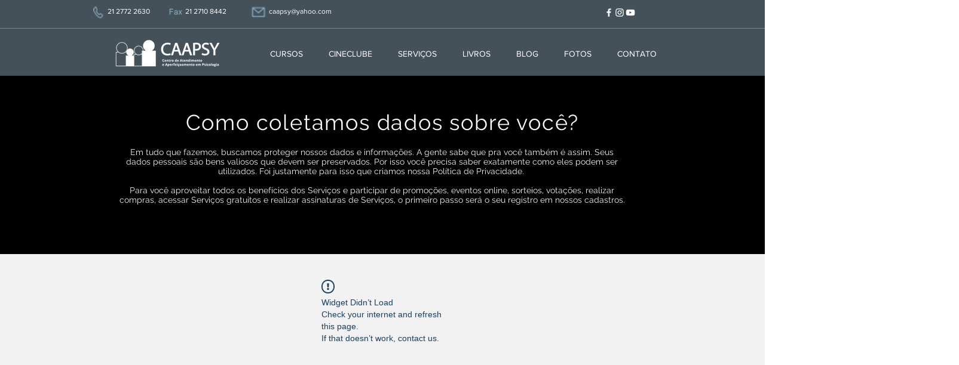

--- FILE ---
content_type: application/javascript
request_url: https://prism.app-us1.com/?a=800257521&u=https%3A%2F%2Fwww.caapsy.com.br%2Fpol%25C3%25ADticas-de-privacidade
body_size: 124
content:
window.visitorGlobalObject=window.visitorGlobalObject||window.prismGlobalObject;window.visitorGlobalObject.setVisitorId('febb04f4-c583-4d06-9e27-21a0dc7e79d6', '800257521');window.visitorGlobalObject.setWhitelistedServices('tracking', '800257521');